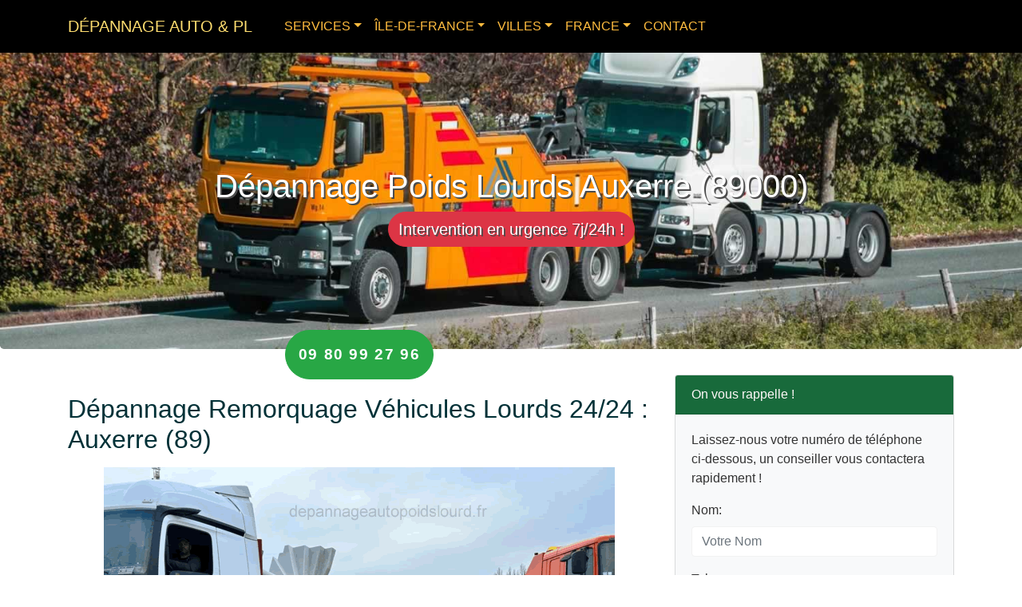

--- FILE ---
content_type: text/html; charset=UTF-8
request_url: https://www.depannageautopoidslourd.fr/villes/auxerre.html
body_size: 5206
content:

<!doctype html>
<html lang="fr">
<head>
<meta charset="utf-8">
<meta name="viewport" content="width=device-width, initial-scale=1, shrink-to-fit=no">
<title>Dépannage Urgent Poids Lourds Auxerre 24/7</title>
<meta name="description" content="Dépannage et remorquage de véhicules poids lourds à Auxerre (89000). Intervention rapide 24/7, jour et nuit. Contactez notre garage pour assistance.">
<link rel="canonical" href="https://www.depannageautopoidslourd.fr/villes/auxerre.html">
<meta property="og:locale" content="fr_FR" />
<meta property="og:type" content="article" />
<meta property="og:title" content="Dépannage Urgent Poids Lourds Auxerre 24/7">
<meta property="og:description" content="Dépannage et remorquage de véhicules poids lourds à Auxerre (89000). Intervention rapide 24/7, jour et nuit. Contactez notre garage pour assistance.">
<meta property="og:url" content="https://www.depannageautopoidslourd.fr/">
<meta property="og:site_name" content="Dépannage Poids Lourd & Auto">
<meta name="author" content="Dépannage Poids Lourd & Auto">
<meta property="og:image" content="https://www.depannageautopoidslourd.fr/images/auxerre.jpg">
<meta name="twitter:card" content="summary">
<meta name="twitter:title" content="Dépannage Urgent Poids Lourds Auxerre 24/7">
<meta name="twitter:description" content="Dépannage et remorquage de véhicules poids lourds à Auxerre (89000). Intervention rapide 24/7, jour et nuit. Contactez notre garage pour assistance.">
<meta name="twitter:image" content="https://www.depannageautopoidslourd.fr/images/auxerre.jpg">
<link rel="shortcut icon" href="https://www.depannageautopoidslourd.fr/favicon/favicon.ico">
<link rel="apple-touch-icon" sizes="180x180" href="/images/apple-touch-icon.png">
<link rel="apple-touch-icon-precomposed" href="https://www.depannageautopoidslourd.fr/images/lg/default-logo.png">
<meta name="theme-color" content="#A80000">
<link href="/css/main.css" rel="stylesheet">
<link href="/css/style.css" rel="stylesheet">
<script type="application/ld+json">{"@context":"https://schema.org","@type":"Article","mainEntityOfPage":{"@type":"WebPage","@id":"https://www.depannageautopoidslourd.fr/villes/auxerre.html"},"headline":"Dépannage Urgent Poids Lourds Auxerre 24/7","description":"Dépannage et remorquage de véhicules poids lourds à Auxerre (89000). Intervention rapide 24/7, jour et nuit. Contactez notre garage pour assistance.","image":["https://www.depannageautopoidslourd.fr/images/auxerre.jpg"],"datePublished":"2024-01-17 12:06:00","dateModified":"2024-01-17 12:48:00","author":{"@type":"Person","name":"admin"},"publisher":{"@type":"Organization","name":"Dépannage Poids Lourd & Auto","logo":{"@type":"ImageObject","url":"https://www.depannageautopoidslourd.fr/","logo":"https://www.depannageautopoidslourd.fr/images/logo.png"}}}</script>
<script async src="https://www.googletagmanager.com/gtag/js?id=UA-189766151-1"></script>
<script>
  window.dataLayer = window.dataLayer || [];
  function gtag(){dataLayer.push(arguments);}
  gtag('js', new Date());

  gtag('config', 'UA-189766151-1');
</script>
</head>
<body>
<nav class="navbar navbar-expand-md navbar-dark fixed-top bg-company-red">
  <div class="container">    
      <div class="navbar-brand"> <a class="navbar-brand" href="/" title="Dépannage Poids Lourds et Auto">Dépannage Auto & PL</a> </div>
    
    <button class="navbar-toggler" type="button" data-toggle="collapse" data-target="#navbarsExampleDefault" aria-controls="navbarsExampleDefault" aria-expanded="false" aria-label="Toggle navigation"> <span class="navbar-toggler-icon"> </span> </button>
    <div class="collapse navbar-collapse" id="navbarsExampleDefault">
      <ul class="navbar-nav mr-auto">
         <li class="nav-item dropdown"> 
    <a class="nav-link dropdown-toggle" href="#" id="NavbarDropdown1" role="button" data-toggle="dropdown" aria-haspopup="true" aria-expanded="false">Services</a>  
    <div class="dropdown-menu" aria-labelledby="NavbarDropdown1">    
<a class="dropdown-item" href="https://www.depannageautopoidslourd.fr/iledefrance/tarif-remorquage.html">Prix Remorquage</a><a class="dropdown-item" href="https://www.depannageautopoidslourd.fr/iledefrance/embourbe-enlise-grutage-et-treuillage.html">Poids Lourds et Voiture embourbé</a><a class="dropdown-item" href="https://www.depannageautopoidslourd.fr/iledefrance/remorquage-n104.html">Dépannage sur N104</a><a class="dropdown-item" href="https://www.depannageautopoidslourd.fr/iledefrance/nationale-n20.html">Dépannage véhicules N20 7j/24h</a><a class="dropdown-item" href="https://www.depannageautopoidslourd.fr/iledefrance/depannage-camping-car-caravane-7j24h.html">Remorquage camping-car & caravane</a><a class="dropdown-item" href="https://www.depannageautopoidslourd.fr/iledefrance/treuillage-poids-lourd.html">Treuillage de Poids Lourds</a><a class="dropdown-item" href="https://www.depannageautopoidslourd.fr/iledefrance/remorquage-pl-n154.html">Dépannage PL sur N154</a><a class="dropdown-item" href="https://www.depannageautopoidslourd.fr/iledefrance/transport-remorquage-poids-lourds.html">Transport remorquage poids lourds</a><a class="dropdown-item" href="https://www.depannageautopoidslourd.fr/iledefrance/remorquage-pl-route-nationale-rn12.html">Dépannage poids lourds RN 12</a><a class="dropdown-item" href="https://www.depannageautopoidslourd.fr/iledefrance/reparation-pneus-poids-lourds-paris-idf.html">Réparation pneus poids lourds Paris IDF</a>       
    </div>
</li>
             
         <li class="nav-item dropdown"> 
    <a class="nav-link dropdown-toggle" href="#" id="NavbarDropdown2" role="button" data-toggle="dropdown" aria-haspopup="true" aria-expanded="false">Île-de-France</a>                                                    
    <div class="dropdown-menu" aria-labelledby="NavbarDropdown2">                                                                   
    <a class="dropdown-item" href="https://www.depannageautopoidslourd.fr/paris-75.html">Dépannage Auto et Poids Lourd 75 Paris</a><a class="dropdown-item" href="https://www.depannageautopoidslourd.fr/seine-et-marne-77.html">Dépannage Auto et Poids Lourd 77 Seine-et-Marne</a><a class="dropdown-item" href="https://www.depannageautopoidslourd.fr/yvelines-78.html">Dépannage Auto et Poids Lourd 78 Yvelines</a><a class="dropdown-item" href="https://www.depannageautopoidslourd.fr/essonne-91.html">Dépannage Auto et Poids Lourd 91 Essonne</a><a class="dropdown-item" href="https://www.depannageautopoidslourd.fr/hauts-de-seine-92.html">Dépannage Auto et Poids Lourd 92 Hauts-de-Seine</a><a class="dropdown-item" href="https://www.depannageautopoidslourd.fr/seine-saint-denis-93.html">Dépannage Auto et Poids Lourd 93 Seine-Saint-Denis</a><a class="dropdown-item" href="https://www.depannageautopoidslourd.fr/val-de-marne-94.html">Dépannage Auto et Poids Lourd 94 Val-de-Marne</a><a class="dropdown-item" href="https://www.depannageautopoidslourd.fr/val-d-oise-95.html">Dépannage Auto et Poids Lourd 95 Val-d'Oise</a>    </div>
</li>         <li class="nav-item dropdown"> 
    <a class="nav-link dropdown-toggle" href="#" id="NavbarDropdown3" role="button" data-toggle="dropdown" aria-haspopup="true" aria-expanded="false">Villes</a>  
    <div class="dropdown-menu" aria-labelledby="NavbarDropdown3">    
<a class="dropdown-item" href="https://www.depannageautopoidslourd.fr/villes/abbeville.html" title="Dépannage poids lourds Abbeville">Abbeville</a><a class="dropdown-item" href="https://www.depannageautopoidslourd.fr/villes/castres.html" title="Dépannage poids lourds Castres ">Castres </a><a class="dropdown-item" href="https://www.depannageautopoidslourd.fr/villes/besancon.html" title="Dépannage poids lourds Besançon">Besançon</a><a class="dropdown-item" href="https://www.depannageautopoidslourd.fr/villes/montpellier.html" title="Dépannage poids lourds Montpellier">Montpellier</a><a class="dropdown-item" href="https://www.depannageautopoidslourd.fr/villes/bourges.html" title="Dépannage poids lourds Bourges">Bourges</a><a class="dropdown-item" href="https://www.depannageautopoidslourd.fr/villes/le-mans.html" title="Dépannage poids lourds Le Mans">Le Mans</a><a class="dropdown-item" href="https://www.depannageautopoidslourd.fr/villes/blois.html" title="Dépannage poids lourds Blois">Blois</a><a class="dropdown-item" href="https://www.depannageautopoidslourd.fr/villes/pont-sainte-maxence.html" title="Dépannage poids lourds Pont-Sainte-Maxence">Pont-Sainte-Maxence</a><a class="dropdown-item" href="https://www.depannageautopoidslourd.fr/villes/nevers.html" title="Dépannage poids lourds Nevers">Nevers</a><a class="dropdown-item" href="https://www.depannageautopoidslourd.fr/villes/chtaeaudun.html" title="Dépannage poids lourds Châteaudun">Châteaudun</a>       
    </div>
</li>
         <li class="nav-item dropdown"> 
    <a class="nav-link dropdown-toggle" href="#" id="NavbarDropdown4" role="button" data-toggle="dropdown" aria-haspopup="true" aria-expanded="false">France</a>  
    <div class="dropdown-menu" aria-labelledby="NavbarDropdown4">    
<a class="dropdown-item" href="https://www.depannageautopoidslourd.fr/departements/yonne89.html">Dépannage Poids Lourds Yonne 89</a><a class="dropdown-item" href="https://www.depannageautopoidslourd.fr/departements/somme80.html">Dépannage Poids Lourds Somme 80</a><a class="dropdown-item" href="https://www.depannageautopoidslourd.fr/departements/eure-et-loir28.html">Dépannage poids lourds Eure-et-Loir 28</a><a class="dropdown-item" href="https://www.depannageautopoidslourd.fr/departements/eure27.html">Dépannage poids lourds camion Eure 27</a><a class="dropdown-item" href="https://www.depannageautopoidslourd.fr/departements/seine-maritime76.html">Dépannage Poids Lourd Seine-Maritime 76</a><a class="dropdown-item" href="https://www.depannageautopoidslourd.fr/departements/oise60.html">Dépannage poids lourds Oise 60</a><a class="dropdown-item" href="https://www.depannageautopoidslourd.fr/departements/loiret45.html">Dépannage Poids lourds Loiret 45</a><a class="dropdown-item" href="https://www.depannageautopoidslourd.fr/departements/jura39.html">Dépannage Poids Lourds Jura 39</a><a class="dropdown-item" href="https://www.depannageautopoidslourd.fr/departements/isere38.html">Dépannage Poids Lourds Isère 38</a><a class="dropdown-item" href="https://www.depannageautopoidslourd.fr/departements/calvados14.html">Dépannage Poids Lourds Calvados 14</a><a class="dropdown-item" href="https://www.depannageautopoidslourd.fr/departements/cotedor14.html">Dépannage Poids Lourds Côte-d'Or 21</a>       
    </div>
</li>        <li class="nav-item"><a class="nav-link" href="/contact.html">Contact</a></li>
      </ul>
    </div>
  </div>
</nav><main role="main">
  <div class="jumbotron bg-page">
    <div class="container">
      <div class="row">
        <div class="col-lg-12"> <h1>Dépannage Poids Lourds Auxerre (89000)</h1>

<p class="btn btn-danger rounded-pill">Intervention en urgence 7j/24h !</p>
 </div>
      </div>
    </div>
  </div>
  <div class="container">
    <div class="row">
      <div class="col-lg-8 col-md-8 col-sm-12">
        <div class="text-center"><span class="btn btn-success btn-lg rounded-pill btn-appel mt-7"><a href="tel:0980992796">09 80 99 27 96</a></span></div>
        <h2>Dépannage Remorquage Véhicules Lourds 24/24 : Auxerre (89)</h2>

<div class="text-center p-2"><img alt="Dépannage poids lourds Auxerre" class="img-fluid" height="360" src="/images/depannage-poids-lourd-pl.png" title="Dépannage poids lourds Auxerre" width="640" /></div>

<p>En cas de panne de votre poids lourd à Auxerre ou dans le département de l'Yonne (89), notre service de dépannage est disponible jour et nuit, 7j/7 et 24h/24. Nos techniciens expérimentés sont prêts à vous aider à tout moment avec un service de dépannage efficace pour tous types de véhicules lourds.</p>

<p>Si vous possédez un camion, un bus, un autocar, un engin de chantier, une fourgonnette, un véhicule utilitaire, une remorque, une semi-remorque ou un tracteur, sachez que notre garage poids lourds est parfaitement équipé pour répondre à tous vos besoins de dépannage à Auxerre.</p>

<p>Notre équipe, formée pour gérer toutes les situations, garantit une intervention rapide et sûre sur votre poids lourd à Auxerre (89000) et ses alentours. En cas de panne, comptez sur nous pour une solution de dépannage rapide et fiable.</p>

<p>Nos services de dépannage poids lourds couvrent une vaste gamme de situations, y compris :</p>

<ul class="ok">
	<li>Remorquage de tous types de poids lourds, sur toutes distances.</li>
	<li>Réparations mécaniques et électriques réalisées sur place.</li>
	<li>Treuillage, relevage et redressement de tous poids lourds.</li>
	<li>Assistance en cas de panne de carburant, y compris vidange de réservoir.</li>
	<li>Dépannage et changement de batterie pour tous poids lourds, camions, bus, etc.</li>
	<li>Réparation et remplacement pneu crevé.</li>
	<li>Dépannage Camion, Bus, engin de chantier, etc embourbés ou enlisés.</li>
	<li>Diagnostic et résolution de problèmes hydrauliques.</li>
	<li>Entretien préventif pour prévenir les pannes futures.</li>
	<li>Et bien plus encore.</li>
</ul>

<h2>Contactez notre Garage Poids Lourds : Dépannage Urgent 7/24 à Auxerre</h2>

<p>En cas de besoin d'assistance pour un poids lourd à Auxerre (89000) ou dans ses alentours, notre garage spécialisé est à votre disposition. Disponibles 24h/24 et 7j/7, nous offrons un service de dépannage d'urgence avec une équipe d'experts prête à agir promptement pour résoudre efficacement votre problème. Que ce soit pour une panne mécanique, un souci électrique, ou un remorquage en urgence, nous sommes équipés pour répondre à toutes vos attentes.</p>

<p>Équipé d'outillage moderne, notre garage est parfaitement préparé pour gérer toute urgence liée aux poids lourds.</p>

<p>Pour toute urgence à Auxerre ou sa proximité concernant votre véhicule lourd, n'hésitez pas à nous contacter. Nous sommes engagés à maintenir vos poids lourds en parfait état de marche et en toute sécurité.</p>
 
        </div>
      <div class="col-lg-4 col-md-4 col-sm-12">
        <div class="card bg-light mb-3">
   <div class="card-header bg-rappel">On vous rappelle !</div>
  
  <div class="card-body">
  
 <div class="contact-wrap">
            <div class="status alert alert-success" style="display: none"> </div>
             <p>Laissez-nous votre numéro de téléphone ci-dessous, un conseiller vous contactera rapidement !</p>
        
            <div>
              <div id="sendmessage">Votre message a été envoyé, merci ! </div>
              <div id="errormessage"> </div>
              <div id="formulaire">
                <form action="" method="post" role="form" class="rappelForm">
                  <div class="form-group">
                    <label for="name">Nom:</label>
                    <input type="text" name="name" class="form-control" id="name" placeholder="Votre Nom" data-rule="minlen:4" data-msg="Saisir minimum 4 caractères" />
                    <div class="validation"> </div>
                  </div>
                  <div class="form-group">
                    <label for="tel">Tel:</label>
                    <input type="tel" name="tel" class="form-control" id="tel" placeholder="Votre numéro de téléphone" data-rule="exactlen:10"  data-msg="Saisir uniquement 10 chiffres" />
                    <div class="validation"> </div>
                  </div>
                  <div>
                    <button type="submit" name="submit" class="btn btn-success btn-lg">Envoyer </button>
                  </div>
                </form>
              </div>
            </div>
          </div>
    </div></div><h3>Assistance Poids Lourds 24/7 Auxerre</h3>

<p>Nous dépanneurs interviennent pour dépanner tous les types de véhicules lourds à Auxerre (89000) et ses environs (comme les camions, bus, engins de construction, camionnettes, utilitaires, camping-cars, caravanes, tracteurs, etc.). Nous sommes disponibles 24 heures sur 24, 7 jours sur 7, pour un dépannage rapide et efficace. Appelez-nous pour une aide immédiate.</p>

<p><img alt="Dépannage poids lourds Auxerre" class="img-fluid" height="315" src="/images/auxerre.jpg" title="Dépannage poids lourds Auxerre" width="420" /></p>

<p>Notre garage agrée assurances. Facture valide les démarches auprès de votre assurance pour le remboursement du dépannage.</p>

<p><img alt="Dépanneuse poids lourds 24/24" class="img-fluid" height="360" src="/images/depanneuse-pl.jpg" title="Dépanneuse poids lourds 24/24" width="640" /></p>
      </div>
    </div>
  </div>
</main>
<footer class="bgfooter">
  <div class="container">
    <div class="row">
      <div class="col-md-4">
        <p class="m-0 text-center">Dépannage Poids Lourd & Auto - 2026 </p>
        <p class="m-0 text-center">France</p>
        <p class="m-0 text-center"> Téléphone: 09 80 99 27 96 </p>
      </div>
      <div class="col-md-8">
        <p>Votre entreprise de dépannage et remorquage tous poids lourds et automobiles. Intervention rapide. Contactez-nous, devis gratuit et rapide. Qualité professionnelle, entreprise certifiée et agréé assurances.</p>
          </div>    
               <div class="col-lg-12"><div class="text-center">
  <p><strong> <a href="#collapseTwo" data-toggle="collapse">Zone d'intervention &#x25BC;</a> </strong> </p></div><div id="collapseTwo" class="collapse">
<ul class="list-inline"><li class="list-inline-item"><a href="/villes/orleans.html"> Orléans</a></li>- <li class="list-inline-item"><a href="/villes/beauvais.html"> Beauvais </a></li>- <li class="list-inline-item"><a href="/villes/perpignan.html"> Perpignan</a></li>- <li class="list-inline-item"><a href="/villes/senlis.html"> Senlis</a></li>- <li class="list-inline-item"><a href="/villes/rouen.html"> Rouen</a></li>- <li class="list-inline-item"><a href="/villes/strasbourg.html"> Dépannage PL Strasbourg</a></li>- <li class="list-inline-item"><a href="/villes/lille.html"> Dépannage Poids Lourds Lille</a></li>- <li class="list-inline-item"><a href="/villes/lyon.html"> Dépannage Poids Lourds Lyon</a></li>- <li class="list-inline-item"><a href="/villes/fecamp.html"> Dépannage Poids Lourds Fécamp</a></li>- <li class="list-inline-item"><a href="/villes/dieppe.html"> Dépannage Poids Lourds Dieppe</a></li>- <li class="list-inline-item"><a href="/villes/sens.html"> Dépannage Poids Lourds Sens</a></li>- <li class="list-inline-item"><a href="/villes/amiens.html"> Dépannage Poids Lourds Amiens</a></li>- <li class="list-inline-item"><a href="/villes/arras.html"> Dépannage Poids Lourds Arras 62</a></li>- <li class="list-inline-item"><a href="/villes/creil.html"> Dépannage Poids Lourds Creil</a></li>- <li class="list-inline-item"><a href="/villes/chartres.html"> Dépannage Poids Lourds Chartres</a></li>- <li class="list-inline-item"><a href="/villes/valence.html"> Dépannage Poids Lourds Valence</a></li>- <li class="list-inline-item"><a href="/villes/compiegne.html"> Dépannage PL Compiègne</a></li>- <li class="list-inline-item"><a href="/villes/breuil-le-sec.html"> Dépannage PL Breuil-le-Sec</a></li>- <li class="list-inline-item"><a href="/villes/le-havre.html"> Le Havre</a></li>- <li class="list-inline-item"><a href="/villes/saint-maximin.html"> Saint-Maximin</a></li>- <li class="list-inline-item"><a href="/villes/auxerre.html"> Auxerre</a></li>- <li class="list-inline-item"><a href="/villes/angers.html"> Angers </a></li>- <li class="list-inline-item"><a href="/villes/toulouse.html"> Toulouse</a></li>- <li class="list-inline-item"><a href="/villes/nantes.html"> Nantes</a></li>- <li class="list-inline-item"><a href="/villes/clermont-ferrand.html"> Clermont-Ferrand</a></li>- <li class="list-inline-item"><a href="/villes/dijon.html"> Dijon</a></li>- <li class="list-inline-item"><a href="/villes/marseille.html"> Marseille</a></li>- <li class="list-inline-item"><a href="/villes/mont-de-marsan.html"> Mont-de-Marsan</a></li>- <li class="list-inline-item"><a href="/villes/soissons.html"> Soissons </a></li>- <li class="list-inline-item"><a href="/villes/narbonne.html"> Dépannage PL Narbonne</a></li>- <li class="list-inline-item"><a href="/villes/dreux.html"> Dreux</a></li>- <li class="list-inline-item"><a href="/villes/reims.html"> Reims</a></li>- <li class="list-inline-item"><a href="/villes/montauban.html"> Montauban</a></li>- <li class="list-inline-item"><a href="/villes/tulle.html"> Tulle</a></li>- <li class="list-inline-item"><a href="/villes/beziers.html"> Béziers</a></li>- <li class="list-inline-item"><a href="/villes/bordeaux.html"> Dépannage poids lourds Bordeaux</a></li>- <li class="list-inline-item"><a href="/villes/troyes.html"> Troyes</a></li>- <li class="list-inline-item"><a href="/villes/albi.html"> Albi</a></li>- <li class="list-inline-item"><a href="/villes/montargis.html"> Montargis</a></li>- <li class="list-inline-item"><a href="/villes/pithiviers.html"> Pithiviers</a></li>- <li class="list-inline-item"><a href="/villes/evreux.html"> Évreux</a></li>- <li class="list-inline-item"><a href="/villes/tours.html"> Tours</a></li>- <li class="list-inline-item"><a href="/villes/chateau-thierry.html"> Château-Thierry</a></li>- <li class="list-inline-item"><a href="/villes/saint-quentin.html"> Saint-Quentin</a></li>- <li class="list-inline-item"><a href="/villes/chtaeaudun.html"> Châteaudun</a></li>- <li class="list-inline-item"><a href="/villes/nevers.html"> Nevers</a></li>- <li class="list-inline-item"><a href="/villes/pont-sainte-maxence.html"> Pont-Sainte-Maxence</a></li>- <li class="list-inline-item"><a href="/villes/blois.html"> Blois</a></li>- <li class="list-inline-item"><a href="/villes/le-mans.html"> Le Mans</a></li>- <li class="list-inline-item"><a href="/villes/bourges.html"> Bourges</a></li>- <li class="list-inline-item"><a href="/villes/montpellier.html"> Montpellier</a></li>- <li class="list-inline-item"><a href="/villes/besancon.html"> Besançon</a></li>- <li class="list-inline-item"><a href="/villes/castres.html"> Castres </a></li>- <li class="list-inline-item"><a href="/villes/abbeville.html"> Abbeville</a></li>- </ul>
           </div>
		   </div>        
          </div>
  </div>
</footer>
<script src="/js/jquery-3-5.1.min.js"></script> 
<script src="/js/main.min.js"></script> 
<script src="/contactform/rappelform.js"></script>
</body>
</html>


--- FILE ---
content_type: text/css
request_url: https://www.depannageautopoidslourd.fr/css/style.css
body_size: 1544
content:
body{padding-top:2.3rem;color:#333}
.bg-company-red{background-color:#000!important}
.navbar-brand{text-transform:uppercase}
.navbar-dark .navbar-brand{color:#FFDE70}
.navbar-dark .navbar-nav .nav-link{color:#FFBC3F;text-transform:uppercase}
.navbar-dark .navbar-brand a:hover{color:#FFC600}
.bg-rappel{background-color:#186a3b;color:#FFF8F8}
.content{padding-left:5rem;padding-right:5rem}
.mbr-bold{font-weight:700}
.mbr-black{color:#1F7C03}
.mr-line{border-bottom:2px solid rgba(31,62,3,1.00)}
.h1,.h2,.h3,.h4,.h5,.h6,h1,h2,h3,h4,h5,h6{color:#013137}
.jumbotron h1{color:#fff;margin-top:12px}
.jumbotron{text-align:center;padding-top:10rem;padding-bottom:10rem;text-shadow:2px 2px #4B4B4B;height:25rem;background-color:#190400;color:#FFF}
.bg-text{background-color:rgba(255,215,177,0.22);padding:10px}
.btn-appel{text-transform:uppercase;padding:1rem;font-size:1.2rem;font-weight:700;letter-spacing:.1rem}
.btn-appel a{color:#fff;text-decoration:none;text-align:center}
.bg{background-size:cover!important;background-repeat:no-repeat;color:#fff;background-position:center center;position:relative;width:100%;height:55vh;z-index:-2}
.bg-page{background-image:url(../images/bg-depanneuse.jpg);background-size:cover;background-repeat:no-repeat;background-attachment:scroll;background-position:center center}
.bg-departement{overflow:hidden;background-image:url(../images/bg-depannage-pl-auto.jpg);background-size:cover;background-repeat:no-repeat;background-attachment:scroll;background-position:left center}
.bg-ville{background-image:url(../images/bg-depanneuse-ville.jpg);background-size:cover;background-repeat:no-repeat;background-position:center center}
.bg-contact{background-image:url(../images/depannage.jpg);background-size:cover;background-repeat:no-repeat;background-position:center center}
.carousel{margin-bottom:4rem}
.carousel-caption h3{color:#fff}
.carousel-caption{position:absolute;right:15%;bottom:10px;left:15%;z-index:10;padding-top:30px;padding-bottom:140px;color:#fff;text-align:center}
.carousel-caption .display-5{font-size:2.5rem}
.carousel-caption p{text-shadow:2px 2px #003904}
.carousel-item{background-color:#120300;height:65vh;background-size:cover!important;background-position:center!important}
.featurette-divider{margin:5rem 0}
.carousel-item .img-fluid{width:100%}
.carousel-item a{display:block;width:100%}
img{opacity:1;transition:opacity .6s;max-width:100%;height:auto}
.jumbotron p{font-size:1.25rem;font-weight:300}
.mt-6{margin-top:-40px}
.md-6{margin-top:-40px}
.mt-7{margin-top:-75px}
.img-left{float:left; margin-right:6px; margin-bottom:6px;}
ul.ok{list-style:none;list-style:none;padding-left:0;margin:0 5px 10px 0}
.ok li:before{content:"\0276F";position:relative;margin-right:10px;top:3px;color:#015100;list-style:none;padding-left:0;margin-left:0}
ul.lien{list-style:none;list-style:none;padding-left:0;margin:0 5px 10px 0;font-size:18px}
.form-control:focus{box-shadow:none;outline:0 none}
#contact-page{padding-top:0;background:#fff;margin-bottom:50px}
#contact-page .contact-form .form-group label{color:#4E4E4E;font-size:14px;font-weight:300}
.form-group .form-control{padding:7px 12px;border-color:#f2f2f2;box-shadow:none}
.validation{color:red;display:none;margin:0 0 20px;font-weight:400;font-size:13px}
#sendmessage{color:green;border:1px solid green;display:none;text-align:center;padding:15px;font-weight:600;margin-bottom:15px}
#errormessage{color:red;display:none;border:1px solid red;text-align:center;padding:15px;font-weight:600;margin-bottom:15px}
#formulaire.cacher{display:none}
#sendmessage.show,#errormessage.show,.show{display:block}
.bgbottom{padding-bottom:10px}
.bgbottom h3{color:#185518;text-align:center}
.bgfooter{background-color:#ECECEC;padding:30px 0;margin:0;border-top:1px solid #C7D3CF;color:#000}
.bgfooter a{color:#004BFB}
.column{float:left;width:25%;padding:10px}
.column img{opacity:.8;cursor:pointer}
.column img:hover{opacity:1}
.row:after{content:"";display:table;clear:both}
.cont{position:relative;display:none}
#imgtext{position:absolute;bottom:15px;left:15px;color:#fff;font-size:20px}
.closebtn{position:absolute;top:10px;right:15px;color:#fff;font-size:35px;cursor:pointer}
.bgdark{background-color:#000;color:#FFA600;padding:10px 0;margin-top:-65px;margin-bottom:15px;font-size:1.5rem;font-weight:600;text-align:center}
@media (min-width: 40em) {
.carousel-caption p{margin-bottom:1.25rem;font-size:1.25rem;line-height:1.4}
}
@media (min-width: 62em) {
.featurette-heading{margin-top:7rem}
}
@media (max-width: 62em) {
.carousel-caption{padding-bottom:60px;margin-top:10px}
.carousel-caption .display-5{font-size:1.3rem}
.carousel-item{height:auto;background-size:cover!important;background-position:center!important}
.carousel-item .img-fluid{margin-top:0;width:100%;height:auto}
.md-6{margin-top:5px}
}
@media (max-width: 48em) {
.h1,h1{font-size:2rem}
.h2,h2{font-size:1.7rem}
.h3,h3{font-size:1.4rem}
.jumbotron{text-align:center;padding-top:2.5rem;padding-bottom:2rem;text-shadow:2px 2px #014906;height:18rem}
.mt-6{margin-top:-45px}
}
@media (max-width: 576px) {
.jumbotron h1{padding-top:30px}
.bg-page,.bg-departement,.bg-vile,.bg-contact{margin-top:1rem;min-height:350px}
.ml-2{{margin-left:0!important}
.bgfooter{padding-bottom:60px}
}
@media (max-width: 480px) {
.carousel-item{padding-top:20px}
.carousel-caption{padding-top:20px;padding-bottom:25px}
.img-left{float:none;display:block;margin-left:auto;margin-right: auto;}
}